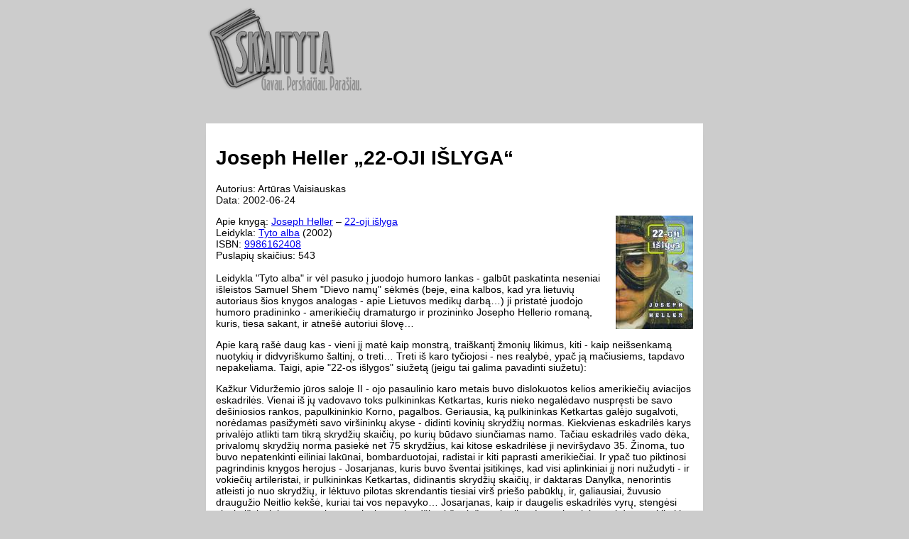

--- FILE ---
content_type: text/html; charset=utf-8
request_url: https://www.skaityta.lt/old/joseph-heller-22-oji-islyga.html
body_size: 14162
content:
<html>
<head>
    <meta http-equiv="Content-type" content="text/html; charset=utf-8"/>
    <meta name="viewport" content="width=device-width, initial-scale=1.0"/>
    <meta name="author", content="skaityta.lt"/>

    <title>skaityta.lt: Joseph Heller „22-OJI IŠLYGA“></title>
    <link rel="shortcut icon" type="image/x-icon"  href="static/favicon.ico"/>
    <link rel='stylesheet'  href='static/style.css'/>
</head>
<body>
    <div class="container">
        <a href="/"><img src="static/logo.png"/></a>
        <div id="review" class="box">
            <h1>Joseph Heller „22-OJI IŠLYGA“</h1>
            <p>Autorius: Artūras Vaisiauskas<br/>Data: 2002-06-24</p>
            <div>
                <div> <img alt="cover" align="right" src="img/agpza2FpdHl0YWx0chILEgpFbnRyeUltYWdlGImjHgw.jpg"/> Apie knygą:           <a href="https://www.google.lt/search?q=site%3Askaityta.lt+Joseph+Heller">Joseph Heller</a>  – <a href="https://www.google.lt/search?q=site%3Askaityta.lt+22-oji+i%C5%A1lyga">22-oji išlyga</a> <br/>  Leidykla: <a href="https://www.google.lt/search?q=site%3Askaityta.lt+Tyto+alba">Tyto alba</a>     (2002)     <br/>          ISBN: <a href="https://www.google.lt/search?q=site%3Askaityta.lt+9986162408">9986162408</a>     <br/>     Puslapių skaičius: 543  </div> <br/> <div class="document">Leidykla "Tyto alba" ir vėl pasuko į juodojo humoro lankas - galbūt paskatinta neseniai i&scaron;leistos Samuel Shem "Dievo namų" sėkmės (beje, eina kalbos, kad yra lietuvių autoriaus &scaron;ios knygos analogas - apie Lietuvos medikų darbą&hellip;) ji pristatė juodojo humoro pradininko - amerikiečių dramaturgo ir prozininko Josepho Hellerio romaną, kuris, tiesa sakant, ir atne&scaron;ė autoriui &scaron;lovę&hellip; <p>Apie karą ra&scaron;ė daug kas - vieni jį matė kaip monstrą, trai&scaron;kantį žmonių likimus, kiti - kaip nei&scaron;senkamą nuotykių ir didvyri&scaron;kumo &scaron;altinį, o treti&hellip; Treti i&scaron; karo tyčiojosi - nes realybė, ypač ją mačiusiems, tapdavo nepakeliama. Taigi, apie "22-os i&scaron;lygos" siužetą (jeigu tai galima pavadinti siužetu):</p> <p>Kažkur Viduržemio jūros saloje II - ojo pasaulinio karo metais buvo dislokuotos kelios amerikiečių aviacijos eskadrilės. Vienai i&scaron; jų vadovavo toks pulkininkas Ketkartas, kuris nieko negalėdavo nuspręsti be savo de&scaron;iniosios rankos, papulkininkio Korno, pagalbos. Geriausia, ką pulkininkas Ketkartas galėjo sugalvoti, norėdamas pasižymėti savo vir&scaron;ininkų akyse - didinti kovinių skrydžių normas. Kiekvienas eskadrilės karys privalėjo atlikti tam tikrą skrydžių skaičių, po kurių būdavo siunčiamas namo. Tačiau eskadrilės vado dėka, privalomų skrydžių norma pasiekė net 75 skrydžius, kai kitose eskadrilėse ji nevir&scaron;ydavo 35. Žinoma, tuo buvo nepatenkinti eiliniai lakūnai, bombarduotojai, radistai ir kiti paprasti amerikiečiai. Ir ypač tuo piktinosi pagrindinis knygos herojus - Josarjanas, kuris buvo &scaron;ventai įsitikinęs, kad visi aplinkiniai jį nori nužudyti - ir vokiečių artileristai, ir pulkininkas Ketkartas, didinantis skrydžių skaičių, ir daktaras Danylka, nenorintis atleisti jo nuo skrydžių, ir lėktuvo pilotas skrendantis tiesiai vir&scaron; prie&scaron;o pabūklų, ir, galiausiai, žuvusio draugužio Neitlio kek&scaron;ė, kuriai tai vos nepavyko&hellip; Josarjanas, kaip ir daugelis eskadrilės vyrų, stengėsi visaip i&scaron;sisukti nuo tų nelemtų privalomų skrydžių vir&scaron; prie&scaron;o teritorijos. Lengviausiai pavykdavo pakliūti į ligoninę susimuliavus kokią sunkią negalę. Josarjanui nuolat skaudėdavo kepenis, dėl ko jis linksmai leisdavo laiką ligoninės palatoje kartu su visa kuopa tokių pat "ligonių". Ir varg&scaron;ai daktarai kankindavosi negalėdami niekaip jam padėti. I&scaron; ligoninės sugebėjo juos i&scaron;krap&scaron;tyti tik vienas tikrai sužeistas teksasietis, kuris maldavo liežuviu i&scaron;tisą parą sustodamas tik trumpoms miego valandėlėms. Po keleto dienų varg&scaron;as vaikinukas pats to nežinodamas "i&scaron;gydė" krūvą sunkių ligonių&hellip; Buvo ten ir Mailas Pusproteris, sugebėjęs karo metu užvesti galingą verslo ma&scaron;iną. Gudruolis pirkdamas Sicilijoje kiau&scaron;inius po septynis centus, juos eskadrilės valgykloms parduodavo už penkis ir dar gaudavo pelno. Jo prekybinės machinacijos tokios painios, kad taip ir nepavyko jų perprasti. Vyrukas prekiavo su puse pasaulio, net su prie&scaron;ais vokiečiais ir visur naudodavo eskadrilės lėktuvus. Turbūt pusė Europos buvo jo mistinės firmos dalininkais ir visi gaudavo kažkokio mistinio pelno, kurį apčiuopti nelabai buvo įmanoma.</p> <p>Knygoje be galo daug veikėjų, net pamėginti juos i&scaron;vardinti sudėtinga, bet dar vieną kitą galima paminėti: Vadas Baltoji Pusiau Aviža, kuris buvo įsitikęs, kad mirs nuo plaučių uždegimo (tai jam galiausiai ir pavyko), buvęs eilinis Vinterbrygas, kuris Tėvynei tarnavo i&scaron;kasinėdamas ir užkasinėdamas duobes ir pas kurį visi neai&scaron;ku dėl ko lėkdavo klausti patarimų įvairiausiais klausimais eskadrilės kapelionas, sergantis menkystės kompleksu ir daug daug kitų&hellip;.</p> <p>Kaip minėjau, autorius laikomas juodojo humoro pradininku, tačiau man, beskaitant &scaron;ią knygą kilo įtarimas, kad a&scaron; neturiu humoro jausmo, nes kuo daugiau perskaičiau, tuo mažiau juokinga buvo.</p> <p>Knyga žvėri&scaron;kai ilga (vir&scaron; 500 puslapių) ir perskaičius iki pusės pradeda varginti tas begalinis besikartojantis tyčiojimas i&scaron; visuomenės, jos kanonų, autoritetų ir prioritetų. Paskutinius puslapius įveikiau labai sunkiai, tačiau negaliu pasakyti, kad tai - &scaron;lam&scaron;tas: ji gan keistoka, bet įdomi, tik galėtų būti trumpesnė. Dar viena, kas labai krito į akis - tai keista knygos sąranga. Beskaitant susidaro įspūdis, kad veiksmas knygoje plėtojasi kažkur &scaron;alia, vyksta karas, pilotai žūna oro mū&scaron;iuose, bet vis tiek viskas atrodo, kad vyksta greta, bet ne čia, kur pagrindiniai veikėjai. Ir dar tie keisti veiksmo &scaron;uoliai i&scaron; praeities į ateitį ir atgal, kas be abejo nepadeda suprasti, kas ten vyksta ir kaip&hellip;.</p> <p>Norintiems perskaityti siūlyčiau apsi&scaron;arvuoti kantrybe, bet pabaigti knygą, jei jau pradėjote - verta. Ir gal jūsų humoro jausmas bus geresnis.</p> <p><strong>Turintiems juodojo humoro jausmą</strong></p> </div>   
            </div>
        </div>
        <h1>Komentarai</h1>
        <div id="comments">
        <div class="comment" id="agpza2FpdHl0YWx0cg8LEgdDb21tZW50GIXkAQw"><a name="agpza2FpdHl0YWx0cg8LEgdDb21tZW50GIXkAQw"></a><div>Klia <span class="date">2002-06-24 13:27:36</span></div>mhm, idomu, kas sugalvojo, kad shis zhmogus - juodojo humoro pradininkas... o kas tada charmsas, kuris, beje, pats mokesi ziauriu pokshtu ish vokiechiu rashytoju?<br/>tarp kitko, vienas aprashytos knygos gabalas - apie ligonine - man ikyriai primena shaunuji kareivi shveika...</div><div class="comment" id="agpza2FpdHl0YWx0cg8LEgdDb21tZW50GPTcAQw"><a name="agpza2FpdHl0YWx0cg8LEgdDb21tZW50GPTcAQw"></a><div>RAGANA <span class="date">2002-06-24 18:53:48</span></div>O lietuviu juodojo humoro pradininku gal reiktu vadinti Bali Sruoga uz "Dievu miska"? Nes jeigu LNK "Gyvenimas yra grazus" pavadino komedija, tai.. Na, iprasta prikabineti etikeciu, kad parodyt savo isprusimo lygi.O knyga tikiuos laimeti, tai  paskaitysiu po liepos 1.</div><div class="comment" id="agpza2FpdHl0YWx0cg8LEgdDb21tZW50GIbkAQw"><a name="agpza2FpdHl0YWx0cg8LEgdDb21tZW50GIbkAQw"></a><div>euras <span class="date">2002-11-11 11:59:32</span></div>o man tai tiesa sakant sita knyga nelabai patiko, nesiskaito visai kazkaip...o su tuo humoru tai kaip cia pasakius, gal labai savotiskas, bet geriau matyt butu filmas...<img alt="kandus" src="clipart/kandus.gif"/></div><div class="comment" id="agpza2FpdHl0YWx0cg8LEgdDb21tZW50GIfkAQw"><a name="agpza2FpdHl0YWx0cg8LEgdDb21tZW50GIfkAQw"></a><div>Justinas <span class="date">2002-11-11 12:16:46</span></div>Beje, tai visgi, ką reiškia tas "Catch - 22" iš tiesų? Kažkur jau ir kitur buvau sutikęs kaip lyg ir terminą...</div><div class="comment" id="agpza2FpdHl0YWx0cg8LEgdDb21tZW50GIjkAQw"><a name="agpza2FpdHl0YWx0cg8LEgdDb21tZW50GIjkAQw"></a><div>avalon <span class="date">2002-11-12 11:06:10</span></div>Tikrai gera knyga, bet skaiciau senokai...</div><div class="comment" id="agpza2FpdHl0YWx0cg8LEgdDb21tZW50GInkAQw"><a name="agpza2FpdHl0YWx0cg8LEgdDb21tZW50GInkAQw"></a><div>Krekas <span class="date">2002-11-12 13:58:25</span></div>Savo požiūriu į karą ir gyvenimą ši knyga man priminė Hašeko "Šveiką".</div><div class="comment" id="agpza2FpdHl0YWx0cg8LEgdDb21tZW50GPXcAQw"><a name="agpza2FpdHl0YWx0cg8LEgdDb21tZW50GPXcAQw"></a><div>Tomas S. <span class="date">2002-11-13 06:21:55</span></div>Justinai, jei gerai supratau, tai tavo minėtas Catch- 22 kaip terminas minimas būtent su aliuziją į šią knygą, nes ir man teko sutikti... Lietuviškas knygos pavadinimo vertimas man nelabai skanus, jau geriau rusiškas- "&amp;#1059;&amp;#1083;&amp;#1086;&amp;#1074;&amp;#1082;&amp;#1072; - 22". Kaip tai lyg ir tiksliau. <br/>Eurui- be abejo jumoras savotiškas ir netgi labai absurdiškas. Tačiau jei įsikerti į jį (arba jei jis prie dūšios)- labai žvengi, jei įsikerti dar giliau- pakraupsti ir nebežvengi. Bent jau man taip buvo. IMHO puiki knyga.</div><div class="comment" id="agpza2FpdHl0YWx0cg8LEgdDb21tZW50GPbcAQw"><a name="agpza2FpdHl0YWx0cg8LEgdDb21tZW50GPbcAQw"></a><div>Tomas S. <span class="date">2002-11-13 06:25:40</span></div>Ką tik pamnačiau, ką iš rusiškų simbolių padarė teksto persiuntimas- <img alt="20_grumpy" src="clipart/20_grumpy.gif"/>, <img alt="angry" src="clipart/angry.gif"/> ir t.t. Rašau dar kartą, kad tam velniui, kuris kompe sėdi, būtų suprantamiau- Ulovka 22. Toks rusiškas pavadinimas.</div><div class="comment" id="agpza2FpdHl0YWx0cg8LEgdDb21tZW50GIrkAQw"><a name="agpza2FpdHl0YWx0cg8LEgdDb21tZW50GIrkAQw"></a><div>Justinas <span class="date">2002-11-13 07:05:07</span></div>Tomai, o kaip tu tada suprastum va tokią frazę: "So if an American is arrested and held on<br/>these charges by an EU country, would that not country face a catch-22 -- either surrender the suspect in violation of its policy of not doing so where the suspect might face capital charges, or not surrender the suspect in violation of its Article 98 agreement with the US?".<br/>Vat todėl man ir įdomu tas catch-22...</div><div class="comment" id="agpza2FpdHl0YWx0cg8LEgdDb21tZW50GPfcAQw"><a name="agpza2FpdHl0YWx0cg8LEgdDb21tZW50GPfcAQw"></a><div>Tomas S. <span class="date">2002-11-13 08:10:49</span></div>Chi, chi, chi, Justinai, aš juk vokiečių kalbos vertėjas, ne anglų, nekertu taip gerai angliškai. Tiesiog esu girdėjęs tokį rusišką šios knygos pavadinimą, tai ir pasidalinau su tavimi...</div><div class="comment" id="agpza2FpdHl0YWx0cg8LEgdDb21tZW50GPjcAQw"><a name="agpza2FpdHl0YWx0cg8LEgdDb21tZW50GPjcAQw"></a><div>Klia <span class="date">2002-11-13 11:41:42</span></div>knygoje viskas paaiškinama maždaug taip, pažodinis vertimas iš rusų (norint, patiems susirast galima;) :<br/>"-  Žinoma, spąstai, - atsakė Deinika. - ir vadinasi jie "22 išlyga". "22 išlyga" skelbia: "kiekvienas, kas bando išsisukti nuo karinės prievolės, nėra tikrai beprotis". Taip, tai buvo tikri spąstai. "22 išlyga" aiškino, kad rūpinimasis savimi pačiu tiesioginio pavojaus akivaizdoje yra sveiko proto požymis. Orras buvo beprotis, ir jį galima buvo atleisti nuo skrydžių. vienintelis dalykas, kurį jis turėjo padaryti, - tai paprašyti. bet kai tik jis paprašys, jį kaip mat nustos laikyti bepročiu ir privers vėl skraidyti į užduotis. Oras beprotis, jei jis vis dar skraido. jis būtų normalus, jei užsimanytų liautis skraidyti; bet jei jis normalus, jis privalo skraidyti. jei jis skraido, vadinas, jis beprotis, ir, vadinasi, skraidyti neprivalo. bet jei jis nenori skraidyti, - vadinasi, jis sveikas ir skraidyti privalo."<br/><br/>ir paaiškinimas iš vieno straipsnio: "amerikiečiai turi puikų terminą - "22 išlyga". taip vadinama paradoksali situacija, bandymai išeiti iš kurios susieti su alternatyva ir nepalieka dilemos sprendimo būdų"<br/><br/><a href="http://spectator.ru/issues/281" title="http://spectator.ru/issues/281">http://spectator.ru/issues/281</a> - va čia dar iškeltas klausimas, ar 'ulovka' nebūtų geriau versti 'popravka'.</div><div class="comment" id="agpza2FpdHl0YWx0cg8LEgdDb21tZW50GPncAQw"><a name="agpza2FpdHl0YWx0cg8LEgdDb21tZW50GPncAQw"></a><div>artas71 <span class="date">2003-10-28 09:09:08</span></div>Yra ir filmas<br/><br/><a href="http://www.amazon.com/exec/obidos/tg/detail/-/B00005ASGC/102-8356800-0388101?v=glance" title="http://www.amazon.com/exec/obidos/tg/detail/-/B00005ASGC/102-8356800-0388101?v=glance">http://www.amazon.com/exec/obidos/tg/detail/-/B00005ASGC/102-8356800-0388101?v=glance</a>#product-details</div><div class="comment" id="agpza2FpdHl0YWx0cg8LEgdDb21tZW50GPrcAQw"><a name="agpza2FpdHl0YWx0cg8LEgdDb21tZW50GPrcAQw"></a><div>Restless Soul <span class="date">2006-04-27 04:34:00</span></div>Nuostabi knyga!!! Jau seniai visi aplinkiniai pastebėjo, kad mano humoro jausmas juodesnis nei jų... Skaitydama vos neišsinarinau žandikaulių. TOKIOS geros knygos mano akys jau seniai nematė. Ir tie, kurie šitoj knygoj nerandat humoro ir jum nejuokinga (kas man sunkiai tikėtina), tai nesikrimskit, nes MAN juokinga!</div><div class="comment" id="agpza2FpdHl0YWx0cg8LEgdDb21tZW50GMGOAgw"><a name="agpza2FpdHl0YWx0cg8LEgdDb21tZW50GMGOAgw"></a><div>Au <span class="date">2008-10-28 13:58:00</span></div><p><span class="HW">vertimas: catch-22</span> <span class="PH">- </span> užburtas ratas .</p>
<p>damn it, kokia dar islyga.</p></div>
        </div>
        Skaityta.lt © 2001-2014. Visos teisės saugomos. Platinti puslapyje publikuojamas apžvalgas be skaityta.lt ir/arba autorių sutikimo NEETIŠKA IR NETEISĖTA. Dėl medžiagos panaudojimo rašykite el.paštu <a href="mailto:skaityta@skaityta.lt">skaityta@skaityta.lt</a>.
    </div>
</body>
</html>

--- FILE ---
content_type: text/css; charset=utf-8
request_url: https://www.skaityta.lt/old/static/style.css
body_size: 251
content:
body {
  background: #CCC;
  font: 14px "Lucida Grande", Helvetica, Arial, sans-serif;
}

.container {
    margin: auto;
    padding-left: 15px;
    padding-right: 15px;
    max-width: 700px;
}

.box, .comment {
  background:#FFF;
  margin:40px auto;
  padding: 1em;
  -webkit-box-shadow: 0 10px 6px -6px #777;
     -moz-box-shadow: 0 10px 6px -6px #777;
          box-shadow: 0 10px 6px -6px #777;
}
